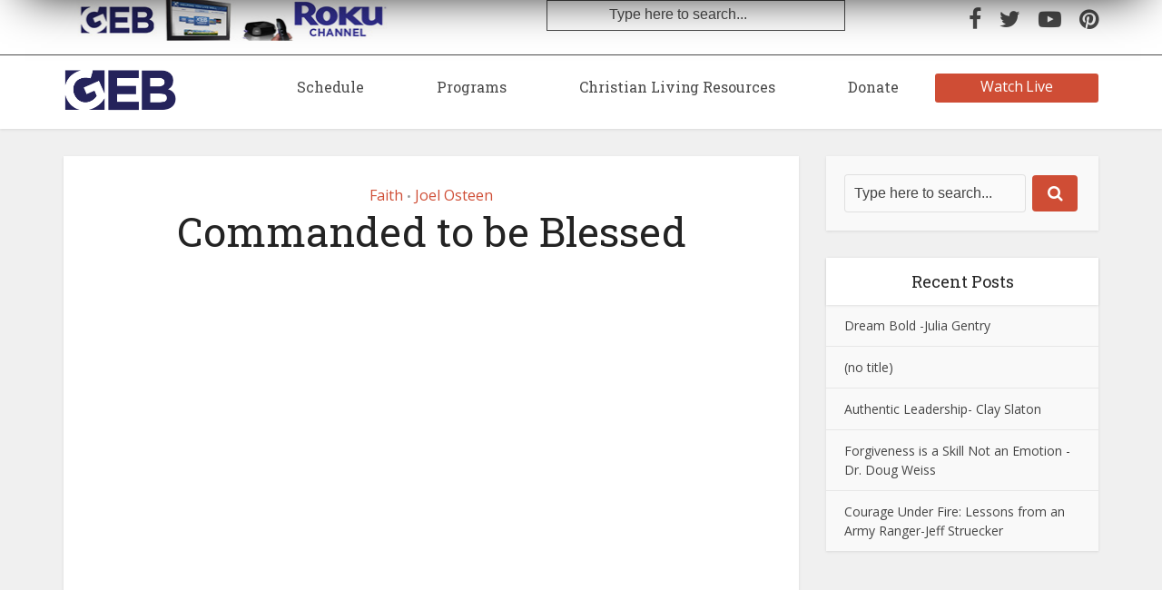

--- FILE ---
content_type: text/html; charset=UTF-8
request_url: https://geb.tv/commanded-to-be-blessed/
body_size: 12546
content:
<!DOCTYPE html>

<!--[if IE 8]><html class="ie8"><![endif]-->
<!--[if IE 9]><html class="ie9"><![endif]-->
<!--[if gt IE 8]><!--> <html lang="en-US"> <!--<![endif]-->

<head>

<meta http-equiv="Content-Type" content="text/html; charset=UTF-8" />
<meta name="viewport" content="user-scalable=yes, width=device-width, initial-scale=1.0, maximum-scale=1">

<!--[if lt IE 9]>
	<script src="https://geb.tv/wp-content/themes/voice/js/html5.js"></script>
<![endif]-->

<!-- Hotjar Tracking Code for https://gebamerica.com/ -->
	
<!-- Google Tag Manager -->
<script>(function(w,d,s,l,i){w[l]=w[l]||[];w[l].push({'gtm.start':
new Date().getTime(),event:'gtm.js'});var f=d.getElementsByTagName(s)[0],
j=d.createElement(s),dl=l!='dataLayer'?'&amp;l='+l:'';j.async=true;j.src=
'https://www.googletagmanager.com/gtm.js?id='+i+dl;f.parentNode.insertBefore(j,f);
})(window,document,'script','dataLayer','GTM-NTJD6L7');</script>
<!-- End Google Tag Manager -->
	
<title>Commanded to be Blessed &#8211; GEB</title>
<meta name='robots' content='max-image-preview:large' />
<link rel='dns-prefetch' href='//fonts.googleapis.com' />
<link rel="alternate" type="application/rss+xml" title="GEB &raquo; Feed" href="https://geb.tv/feed/" />
<link rel="alternate" type="application/rss+xml" title="GEB &raquo; Comments Feed" href="https://geb.tv/comments/feed/" />
<link rel="alternate" type="application/rss+xml" title="GEB &raquo; Commanded to be Blessed Comments Feed" href="https://geb.tv/commanded-to-be-blessed/feed/" />
<script type="text/javascript">
window._wpemojiSettings = {"baseUrl":"https:\/\/s.w.org\/images\/core\/emoji\/14.0.0\/72x72\/","ext":".png","svgUrl":"https:\/\/s.w.org\/images\/core\/emoji\/14.0.0\/svg\/","svgExt":".svg","source":{"concatemoji":"https:\/\/geb.tv\/wp-includes\/js\/wp-emoji-release.min.js?ver=6.2.8"}};
/*! This file is auto-generated */
!function(e,a,t){var n,r,o,i=a.createElement("canvas"),p=i.getContext&&i.getContext("2d");function s(e,t){p.clearRect(0,0,i.width,i.height),p.fillText(e,0,0);e=i.toDataURL();return p.clearRect(0,0,i.width,i.height),p.fillText(t,0,0),e===i.toDataURL()}function c(e){var t=a.createElement("script");t.src=e,t.defer=t.type="text/javascript",a.getElementsByTagName("head")[0].appendChild(t)}for(o=Array("flag","emoji"),t.supports={everything:!0,everythingExceptFlag:!0},r=0;r<o.length;r++)t.supports[o[r]]=function(e){if(p&&p.fillText)switch(p.textBaseline="top",p.font="600 32px Arial",e){case"flag":return s("\ud83c\udff3\ufe0f\u200d\u26a7\ufe0f","\ud83c\udff3\ufe0f\u200b\u26a7\ufe0f")?!1:!s("\ud83c\uddfa\ud83c\uddf3","\ud83c\uddfa\u200b\ud83c\uddf3")&&!s("\ud83c\udff4\udb40\udc67\udb40\udc62\udb40\udc65\udb40\udc6e\udb40\udc67\udb40\udc7f","\ud83c\udff4\u200b\udb40\udc67\u200b\udb40\udc62\u200b\udb40\udc65\u200b\udb40\udc6e\u200b\udb40\udc67\u200b\udb40\udc7f");case"emoji":return!s("\ud83e\udef1\ud83c\udffb\u200d\ud83e\udef2\ud83c\udfff","\ud83e\udef1\ud83c\udffb\u200b\ud83e\udef2\ud83c\udfff")}return!1}(o[r]),t.supports.everything=t.supports.everything&&t.supports[o[r]],"flag"!==o[r]&&(t.supports.everythingExceptFlag=t.supports.everythingExceptFlag&&t.supports[o[r]]);t.supports.everythingExceptFlag=t.supports.everythingExceptFlag&&!t.supports.flag,t.DOMReady=!1,t.readyCallback=function(){t.DOMReady=!0},t.supports.everything||(n=function(){t.readyCallback()},a.addEventListener?(a.addEventListener("DOMContentLoaded",n,!1),e.addEventListener("load",n,!1)):(e.attachEvent("onload",n),a.attachEvent("onreadystatechange",function(){"complete"===a.readyState&&t.readyCallback()})),(e=t.source||{}).concatemoji?c(e.concatemoji):e.wpemoji&&e.twemoji&&(c(e.twemoji),c(e.wpemoji)))}(window,document,window._wpemojiSettings);
</script>
<!-- geb.tv is managing ads with Advanced Ads --><script id="advads-ready">
			window.advanced_ads_ready=function(e,a){a=a||"complete";var d=function(e){return"interactive"===a?"loading"!==e:"complete"===e};d(document.readyState)?e():document.addEventListener("readystatechange",(function(a){d(a.target.readyState)&&e()}),{once:"interactive"===a})},window.advanced_ads_ready_queue=window.advanced_ads_ready_queue||[];		</script>
		<style type="text/css">
img.wp-smiley,
img.emoji {
	display: inline !important;
	border: none !important;
	box-shadow: none !important;
	height: 1em !important;
	width: 1em !important;
	margin: 0 0.07em !important;
	vertical-align: -0.1em !important;
	background: none !important;
	padding: 0 !important;
}
</style>
	<link rel='stylesheet' id='wp-block-library-css' href='https://geb.tv/wp-includes/css/dist/block-library/style.min.css?ver=6.2.8' type='text/css' media='all' />
<style id='safe-svg-svg-icon-style-inline-css' type='text/css'>
.safe-svg-cover .safe-svg-inside{display:inline-block;max-width:100%}.safe-svg-cover svg{height:100%;max-height:100%;max-width:100%;width:100%}

</style>
<link rel='stylesheet' id='classic-theme-styles-css' href='https://geb.tv/wp-includes/css/classic-themes.min.css?ver=6.2.8' type='text/css' media='all' />
<style id='global-styles-inline-css' type='text/css'>
body{--wp--preset--color--black: #000000;--wp--preset--color--cyan-bluish-gray: #abb8c3;--wp--preset--color--white: #ffffff;--wp--preset--color--pale-pink: #f78da7;--wp--preset--color--vivid-red: #cf2e2e;--wp--preset--color--luminous-vivid-orange: #ff6900;--wp--preset--color--luminous-vivid-amber: #fcb900;--wp--preset--color--light-green-cyan: #7bdcb5;--wp--preset--color--vivid-green-cyan: #00d084;--wp--preset--color--pale-cyan-blue: #8ed1fc;--wp--preset--color--vivid-cyan-blue: #0693e3;--wp--preset--color--vivid-purple: #9b51e0;--wp--preset--color--vce-acc: #cf4d35;--wp--preset--color--vce-meta: #9b9b9b;--wp--preset--color--vce-txt: #444444;--wp--preset--color--vce-bg: #ffffff;--wp--preset--color--vce-cat-0: ;--wp--preset--gradient--vivid-cyan-blue-to-vivid-purple: linear-gradient(135deg,rgba(6,147,227,1) 0%,rgb(155,81,224) 100%);--wp--preset--gradient--light-green-cyan-to-vivid-green-cyan: linear-gradient(135deg,rgb(122,220,180) 0%,rgb(0,208,130) 100%);--wp--preset--gradient--luminous-vivid-amber-to-luminous-vivid-orange: linear-gradient(135deg,rgba(252,185,0,1) 0%,rgba(255,105,0,1) 100%);--wp--preset--gradient--luminous-vivid-orange-to-vivid-red: linear-gradient(135deg,rgba(255,105,0,1) 0%,rgb(207,46,46) 100%);--wp--preset--gradient--very-light-gray-to-cyan-bluish-gray: linear-gradient(135deg,rgb(238,238,238) 0%,rgb(169,184,195) 100%);--wp--preset--gradient--cool-to-warm-spectrum: linear-gradient(135deg,rgb(74,234,220) 0%,rgb(151,120,209) 20%,rgb(207,42,186) 40%,rgb(238,44,130) 60%,rgb(251,105,98) 80%,rgb(254,248,76) 100%);--wp--preset--gradient--blush-light-purple: linear-gradient(135deg,rgb(255,206,236) 0%,rgb(152,150,240) 100%);--wp--preset--gradient--blush-bordeaux: linear-gradient(135deg,rgb(254,205,165) 0%,rgb(254,45,45) 50%,rgb(107,0,62) 100%);--wp--preset--gradient--luminous-dusk: linear-gradient(135deg,rgb(255,203,112) 0%,rgb(199,81,192) 50%,rgb(65,88,208) 100%);--wp--preset--gradient--pale-ocean: linear-gradient(135deg,rgb(255,245,203) 0%,rgb(182,227,212) 50%,rgb(51,167,181) 100%);--wp--preset--gradient--electric-grass: linear-gradient(135deg,rgb(202,248,128) 0%,rgb(113,206,126) 100%);--wp--preset--gradient--midnight: linear-gradient(135deg,rgb(2,3,129) 0%,rgb(40,116,252) 100%);--wp--preset--duotone--dark-grayscale: url('#wp-duotone-dark-grayscale');--wp--preset--duotone--grayscale: url('#wp-duotone-grayscale');--wp--preset--duotone--purple-yellow: url('#wp-duotone-purple-yellow');--wp--preset--duotone--blue-red: url('#wp-duotone-blue-red');--wp--preset--duotone--midnight: url('#wp-duotone-midnight');--wp--preset--duotone--magenta-yellow: url('#wp-duotone-magenta-yellow');--wp--preset--duotone--purple-green: url('#wp-duotone-purple-green');--wp--preset--duotone--blue-orange: url('#wp-duotone-blue-orange');--wp--preset--font-size--small: 13px;--wp--preset--font-size--medium: 20px;--wp--preset--font-size--large: 21px;--wp--preset--font-size--x-large: 42px;--wp--preset--font-size--normal: 16px;--wp--preset--font-size--huge: 28px;--wp--preset--spacing--20: 0.44rem;--wp--preset--spacing--30: 0.67rem;--wp--preset--spacing--40: 1rem;--wp--preset--spacing--50: 1.5rem;--wp--preset--spacing--60: 2.25rem;--wp--preset--spacing--70: 3.38rem;--wp--preset--spacing--80: 5.06rem;--wp--preset--shadow--natural: 6px 6px 9px rgba(0, 0, 0, 0.2);--wp--preset--shadow--deep: 12px 12px 50px rgba(0, 0, 0, 0.4);--wp--preset--shadow--sharp: 6px 6px 0px rgba(0, 0, 0, 0.2);--wp--preset--shadow--outlined: 6px 6px 0px -3px rgba(255, 255, 255, 1), 6px 6px rgba(0, 0, 0, 1);--wp--preset--shadow--crisp: 6px 6px 0px rgba(0, 0, 0, 1);}:where(.is-layout-flex){gap: 0.5em;}body .is-layout-flow > .alignleft{float: left;margin-inline-start: 0;margin-inline-end: 2em;}body .is-layout-flow > .alignright{float: right;margin-inline-start: 2em;margin-inline-end: 0;}body .is-layout-flow > .aligncenter{margin-left: auto !important;margin-right: auto !important;}body .is-layout-constrained > .alignleft{float: left;margin-inline-start: 0;margin-inline-end: 2em;}body .is-layout-constrained > .alignright{float: right;margin-inline-start: 2em;margin-inline-end: 0;}body .is-layout-constrained > .aligncenter{margin-left: auto !important;margin-right: auto !important;}body .is-layout-constrained > :where(:not(.alignleft):not(.alignright):not(.alignfull)){max-width: var(--wp--style--global--content-size);margin-left: auto !important;margin-right: auto !important;}body .is-layout-constrained > .alignwide{max-width: var(--wp--style--global--wide-size);}body .is-layout-flex{display: flex;}body .is-layout-flex{flex-wrap: wrap;align-items: center;}body .is-layout-flex > *{margin: 0;}:where(.wp-block-columns.is-layout-flex){gap: 2em;}.has-black-color{color: var(--wp--preset--color--black) !important;}.has-cyan-bluish-gray-color{color: var(--wp--preset--color--cyan-bluish-gray) !important;}.has-white-color{color: var(--wp--preset--color--white) !important;}.has-pale-pink-color{color: var(--wp--preset--color--pale-pink) !important;}.has-vivid-red-color{color: var(--wp--preset--color--vivid-red) !important;}.has-luminous-vivid-orange-color{color: var(--wp--preset--color--luminous-vivid-orange) !important;}.has-luminous-vivid-amber-color{color: var(--wp--preset--color--luminous-vivid-amber) !important;}.has-light-green-cyan-color{color: var(--wp--preset--color--light-green-cyan) !important;}.has-vivid-green-cyan-color{color: var(--wp--preset--color--vivid-green-cyan) !important;}.has-pale-cyan-blue-color{color: var(--wp--preset--color--pale-cyan-blue) !important;}.has-vivid-cyan-blue-color{color: var(--wp--preset--color--vivid-cyan-blue) !important;}.has-vivid-purple-color{color: var(--wp--preset--color--vivid-purple) !important;}.has-black-background-color{background-color: var(--wp--preset--color--black) !important;}.has-cyan-bluish-gray-background-color{background-color: var(--wp--preset--color--cyan-bluish-gray) !important;}.has-white-background-color{background-color: var(--wp--preset--color--white) !important;}.has-pale-pink-background-color{background-color: var(--wp--preset--color--pale-pink) !important;}.has-vivid-red-background-color{background-color: var(--wp--preset--color--vivid-red) !important;}.has-luminous-vivid-orange-background-color{background-color: var(--wp--preset--color--luminous-vivid-orange) !important;}.has-luminous-vivid-amber-background-color{background-color: var(--wp--preset--color--luminous-vivid-amber) !important;}.has-light-green-cyan-background-color{background-color: var(--wp--preset--color--light-green-cyan) !important;}.has-vivid-green-cyan-background-color{background-color: var(--wp--preset--color--vivid-green-cyan) !important;}.has-pale-cyan-blue-background-color{background-color: var(--wp--preset--color--pale-cyan-blue) !important;}.has-vivid-cyan-blue-background-color{background-color: var(--wp--preset--color--vivid-cyan-blue) !important;}.has-vivid-purple-background-color{background-color: var(--wp--preset--color--vivid-purple) !important;}.has-black-border-color{border-color: var(--wp--preset--color--black) !important;}.has-cyan-bluish-gray-border-color{border-color: var(--wp--preset--color--cyan-bluish-gray) !important;}.has-white-border-color{border-color: var(--wp--preset--color--white) !important;}.has-pale-pink-border-color{border-color: var(--wp--preset--color--pale-pink) !important;}.has-vivid-red-border-color{border-color: var(--wp--preset--color--vivid-red) !important;}.has-luminous-vivid-orange-border-color{border-color: var(--wp--preset--color--luminous-vivid-orange) !important;}.has-luminous-vivid-amber-border-color{border-color: var(--wp--preset--color--luminous-vivid-amber) !important;}.has-light-green-cyan-border-color{border-color: var(--wp--preset--color--light-green-cyan) !important;}.has-vivid-green-cyan-border-color{border-color: var(--wp--preset--color--vivid-green-cyan) !important;}.has-pale-cyan-blue-border-color{border-color: var(--wp--preset--color--pale-cyan-blue) !important;}.has-vivid-cyan-blue-border-color{border-color: var(--wp--preset--color--vivid-cyan-blue) !important;}.has-vivid-purple-border-color{border-color: var(--wp--preset--color--vivid-purple) !important;}.has-vivid-cyan-blue-to-vivid-purple-gradient-background{background: var(--wp--preset--gradient--vivid-cyan-blue-to-vivid-purple) !important;}.has-light-green-cyan-to-vivid-green-cyan-gradient-background{background: var(--wp--preset--gradient--light-green-cyan-to-vivid-green-cyan) !important;}.has-luminous-vivid-amber-to-luminous-vivid-orange-gradient-background{background: var(--wp--preset--gradient--luminous-vivid-amber-to-luminous-vivid-orange) !important;}.has-luminous-vivid-orange-to-vivid-red-gradient-background{background: var(--wp--preset--gradient--luminous-vivid-orange-to-vivid-red) !important;}.has-very-light-gray-to-cyan-bluish-gray-gradient-background{background: var(--wp--preset--gradient--very-light-gray-to-cyan-bluish-gray) !important;}.has-cool-to-warm-spectrum-gradient-background{background: var(--wp--preset--gradient--cool-to-warm-spectrum) !important;}.has-blush-light-purple-gradient-background{background: var(--wp--preset--gradient--blush-light-purple) !important;}.has-blush-bordeaux-gradient-background{background: var(--wp--preset--gradient--blush-bordeaux) !important;}.has-luminous-dusk-gradient-background{background: var(--wp--preset--gradient--luminous-dusk) !important;}.has-pale-ocean-gradient-background{background: var(--wp--preset--gradient--pale-ocean) !important;}.has-electric-grass-gradient-background{background: var(--wp--preset--gradient--electric-grass) !important;}.has-midnight-gradient-background{background: var(--wp--preset--gradient--midnight) !important;}.has-small-font-size{font-size: var(--wp--preset--font-size--small) !important;}.has-medium-font-size{font-size: var(--wp--preset--font-size--medium) !important;}.has-large-font-size{font-size: var(--wp--preset--font-size--large) !important;}.has-x-large-font-size{font-size: var(--wp--preset--font-size--x-large) !important;}
.wp-block-navigation a:where(:not(.wp-element-button)){color: inherit;}
:where(.wp-block-columns.is-layout-flex){gap: 2em;}
.wp-block-pullquote{font-size: 1.5em;line-height: 1.6;}
</style>
<link rel='stylesheet' id='contact-form-7-css' href='https://geb.tv/wp-content/plugins/contact-form-7/includes/css/styles.css?ver=5.7.6' type='text/css' media='all' />
<link rel='stylesheet' id='mks_shortcodes_simple_line_icons-css' href='https://geb.tv/wp-content/plugins/meks-flexible-shortcodes/css/simple-line/simple-line-icons.css?ver=1.3.5' type='text/css' media='screen' />
<link rel='stylesheet' id='mks_shortcodes_css-css' href='https://geb.tv/wp-content/plugins/meks-flexible-shortcodes/css/style.css?ver=1.3.5' type='text/css' media='screen' />
<link rel='stylesheet' id='redux-extendify-styles-css' href='https://geb.tv/wp-content/plugins/redux-framework/redux-core/assets/css/extendify-utilities.css?ver=4.4.1' type='text/css' media='all' />
<link rel='stylesheet' id='geb_child_styles-css' href='https://geb.tv/wp-content/themes/geb-child-theme/style.css?ver=6.2.8' type='text/css' media='all' />
<link rel='stylesheet' id='geb_child_styles_slick-css' href='https://geb.tv/wp-content/themes/geb-child-theme/source/css/vendor/slick-theme.css?ver=6.2.8' type='text/css' media='all' />
<link rel='stylesheet' id='geb_child_styles_slick_main-css' href='https://geb.tv/wp-content/themes/geb-child-theme/source/css/vendor/slick.css?ver=6.2.8' type='text/css' media='all' />
<link rel='stylesheet' id='vce-fonts-css' href='https://fonts.googleapis.com/css?family=Open+Sans%3A400%7CRoboto+Slab%3A400&#038;subset=latin%2Clatin-ext&#038;ver=2.9.8' type='text/css' media='all' />
<link rel='stylesheet' id='vce-style-css' href='https://geb.tv/wp-content/themes/voice/assets/css/min.css?ver=2.9.8' type='text/css' media='all' />
<style id='vce-style-inline-css' type='text/css'>
body, button, input, select, textarea {font-size: 1.6rem;}.vce-single .entry-headline p{font-size: 2.2rem;}.main-navigation a{font-size: 1.6rem;}.sidebar .widget-title{font-size: 1.8rem;}.sidebar .widget, .vce-lay-c .entry-content, .vce-lay-h .entry-content {font-size: 1.4rem;}.vce-featured-link-article{font-size: 5.2rem;}.vce-featured-grid-big.vce-featured-grid .vce-featured-link-article{font-size: 3.4rem;}.vce-featured-grid .vce-featured-link-article{font-size: 2.2rem;}h1 { font-size: 4.5rem; }h2 { font-size: 4.0rem; }h3 { font-size: 3.5rem; }h4 { font-size: 2.5rem; }h5 { font-size: 2.0rem; }h6 { font-size: 1.8rem; }.comment-reply-title, .main-box-title{font-size: 2.2rem;}h1.entry-title{font-size: 4.5rem;}.vce-lay-a .entry-title a{font-size: 3.4rem;}.vce-lay-b .entry-title{font-size: 2.4rem;}.vce-lay-c .entry-title, .vce-sid-none .vce-lay-c .entry-title{font-size: 2.2rem;}.vce-lay-d .entry-title{font-size: 1.5rem;}.vce-lay-e .entry-title{font-size: 1.4rem;}.vce-lay-f .entry-title{font-size: 1.4rem;}.vce-lay-g .entry-title a, .vce-lay-g .entry-title a:hover{font-size: 3.0rem;}.vce-lay-h .entry-title{font-size: 2.4rem;}.entry-meta div,.entry-meta div a,.vce-lay-g .meta-item,.vce-lay-c .meta-item{font-size: 1.4rem;}.vce-lay-d .meta-category a,.vce-lay-d .entry-meta div,.vce-lay-d .entry-meta div a,.vce-lay-e .entry-meta div,.vce-lay-e .entry-meta div a,.vce-lay-e .fn,.vce-lay-e .meta-item{font-size: 1.3rem;}body {background-color:#f0f0f0;}body,.mks_author_widget h3,.site-description,.meta-category a,textarea {font-family: 'Open Sans';font-weight: 400;}h1,h2,h3,h4,h5,h6,blockquote,.vce-post-link,.site-title,.site-title a,.main-box-title,.comment-reply-title,.entry-title a,.vce-single .entry-headline p,.vce-prev-next-link,.author-title,.mks_pullquote,.widget_rss ul li .rsswidget,#bbpress-forums .bbp-forum-title,#bbpress-forums .bbp-topic-permalink {font-family: 'Roboto Slab';font-weight: 400;}.main-navigation a,.sidr a{font-family: 'Roboto Slab';font-weight: 400;}.vce-single .entry-content,.vce-single .entry-headline,.vce-single .entry-footer,.vce-share-bar {width: 600px;}.vce-lay-a .lay-a-content{width: 600px;max-width: 600px;}.vce-page .entry-content,.vce-page .entry-title-page {width: 600px;}.vce-sid-none .vce-single .entry-content,.vce-sid-none .vce-single .entry-headline,.vce-sid-none .vce-single .entry-footer {width: 600px;}.vce-sid-none .vce-page .entry-content,.vce-sid-none .vce-page .entry-title-page,.error404 .entry-content {width: 600px;max-width: 600px;}body, button, input, select, textarea{color: #444444;}h1,h2,h3,h4,h5,h6,.entry-title a,.prev-next-nav a,#bbpress-forums .bbp-forum-title, #bbpress-forums .bbp-topic-permalink,.woocommerce ul.products li.product .price .amount{color: #232323;}a,.entry-title a:hover,.vce-prev-next-link:hover,.vce-author-links a:hover,.required,.error404 h4,.prev-next-nav a:hover,#bbpress-forums .bbp-forum-title:hover, #bbpress-forums .bbp-topic-permalink:hover,.woocommerce ul.products li.product h3:hover,.woocommerce ul.products li.product h3:hover mark,.main-box-title a:hover{color: #cf4d35;}.vce-square,.vce-main-content .mejs-controls .mejs-time-rail .mejs-time-current,button,input[type="button"],input[type="reset"],input[type="submit"],.vce-button,.pagination-wapper a,#vce-pagination .next.page-numbers,#vce-pagination .prev.page-numbers,#vce-pagination .page-numbers,#vce-pagination .page-numbers.current,.vce-link-pages a,#vce-pagination a,.vce-load-more a,.vce-slider-pagination .owl-nav > div,.vce-mega-menu-posts-wrap .owl-nav > div,.comment-reply-link:hover,.vce-featured-section a,.vce-lay-g .vce-featured-info .meta-category a,.vce-404-menu a,.vce-post.sticky .meta-image:before,#vce-pagination .page-numbers:hover,#bbpress-forums .bbp-pagination .current,#bbpress-forums .bbp-pagination a:hover,.woocommerce #respond input#submit,.woocommerce a.button,.woocommerce button.button,.woocommerce input.button,.woocommerce ul.products li.product .added_to_cart,.woocommerce #respond input#submit:hover,.woocommerce a.button:hover,.woocommerce button.button:hover,.woocommerce input.button:hover,.woocommerce ul.products li.product .added_to_cart:hover,.woocommerce #respond input#submit.alt,.woocommerce a.button.alt,.woocommerce button.button.alt,.woocommerce input.button.alt,.woocommerce #respond input#submit.alt:hover, .woocommerce a.button.alt:hover, .woocommerce button.button.alt:hover, .woocommerce input.button.alt:hover,.woocommerce span.onsale,.woocommerce .widget_price_filter .ui-slider .ui-slider-range,.woocommerce .widget_price_filter .ui-slider .ui-slider-handle,.comments-holder .navigation .page-numbers.current,.vce-lay-a .vce-read-more:hover,.vce-lay-c .vce-read-more:hover,body div.wpforms-container-full .wpforms-form input[type=submit], body div.wpforms-container-full .wpforms-form button[type=submit], body div.wpforms-container-full .wpforms-form .wpforms-page-button,body div.wpforms-container-full .wpforms-form input[type=submit]:hover, body div.wpforms-container-full .wpforms-form button[type=submit]:hover, body div.wpforms-container-full .wpforms-form .wpforms-page-button:hover {background-color: #cf4d35;}#vce-pagination .page-numbers,.comments-holder .navigation .page-numbers{background: transparent;color: #cf4d35;border: 1px solid #cf4d35;}.comments-holder .navigation .page-numbers:hover{background: #cf4d35;border: 1px solid #cf4d35;}.bbp-pagination-links a{background: transparent;color: #cf4d35;border: 1px solid #cf4d35 !important;}#vce-pagination .page-numbers.current,.bbp-pagination-links span.current,.comments-holder .navigation .page-numbers.current{border: 1px solid #cf4d35;}.widget_categories .cat-item:before,.widget_categories .cat-item .count{background: #cf4d35;}.comment-reply-link,.vce-lay-a .vce-read-more,.vce-lay-c .vce-read-more{border: 1px solid #cf4d35;}.entry-meta div,.entry-meta-count,.entry-meta div a,.comment-metadata a,.meta-category span,.meta-author-wrapped,.wp-caption .wp-caption-text,.widget_rss .rss-date,.sidebar cite,.site-footer cite,.sidebar .vce-post-list .entry-meta div,.sidebar .vce-post-list .entry-meta div a,.sidebar .vce-post-list .fn,.sidebar .vce-post-list .fn a,.site-footer .vce-post-list .entry-meta div,.site-footer .vce-post-list .entry-meta div a,.site-footer .vce-post-list .fn,.site-footer .vce-post-list .fn a,#bbpress-forums .bbp-topic-started-by,#bbpress-forums .bbp-topic-started-in,#bbpress-forums .bbp-forum-info .bbp-forum-content,#bbpress-forums p.bbp-topic-meta,span.bbp-admin-links a,.bbp-reply-post-date,#bbpress-forums li.bbp-header,#bbpress-forums li.bbp-footer,.woocommerce .woocommerce-result-count,.woocommerce .product_meta{color: #9b9b9b;}.main-box-title, .comment-reply-title, .main-box-head{background: #ffffff;color: #232323;}.main-box-title a{color: #232323;}.sidebar .widget .widget-title a{color: #232323;}.main-box,.comment-respond,.prev-next-nav{background: #f9f9f9;}.vce-post,ul.comment-list > li.comment,.main-box-single,.ie8 .vce-single,#disqus_thread,.vce-author-card,.vce-author-card .vce-content-outside,.mks-bredcrumbs-container,ul.comment-list > li.pingback{background: #ffffff;}.mks_tabs.horizontal .mks_tab_nav_item.active{border-bottom: 1px solid #ffffff;}.mks_tabs.horizontal .mks_tab_item,.mks_tabs.vertical .mks_tab_nav_item.active,.mks_tabs.horizontal .mks_tab_nav_item.active{background: #ffffff;}.mks_tabs.vertical .mks_tab_nav_item.active{border-right: 1px solid #ffffff;}#vce-pagination,.vce-slider-pagination .owl-controls,.vce-content-outside,.comments-holder .navigation{background: #f3f3f3;}.sidebar .widget-title{background: #ffffff;color: #232323;}.sidebar .widget{background: #f9f9f9;}.sidebar .widget,.sidebar .widget li a,.sidebar .mks_author_widget h3 a,.sidebar .mks_author_widget h3,.sidebar .vce-search-form .vce-search-input,.sidebar .vce-search-form .vce-search-input:focus{color: #444444;}.sidebar .widget li a:hover,.sidebar .widget a,.widget_nav_menu li.menu-item-has-children:hover:after,.widget_pages li.page_item_has_children:hover:after{color: #cf4d35;}.sidebar .tagcloud a {border: 1px solid #cf4d35;}.sidebar .mks_author_link,.sidebar .tagcloud a:hover,.sidebar .mks_themeforest_widget .more,.sidebar button,.sidebar input[type="button"],.sidebar input[type="reset"],.sidebar input[type="submit"],.sidebar .vce-button,.sidebar .bbp_widget_login .button{background-color: #cf4d35;}.sidebar .mks_author_widget .mks_autor_link_wrap,.sidebar .mks_themeforest_widget .mks_read_more,.widget .meks-instagram-follow-link {background: #f3f3f3;}.sidebar #wp-calendar caption,.sidebar .recentcomments,.sidebar .post-date,.sidebar #wp-calendar tbody{color: rgba(68,68,68,0.7);}.site-footer{background: #373941;}.site-footer .widget-title{color: #ffffff;}.site-footer,.site-footer .widget,.site-footer .widget li a,.site-footer .mks_author_widget h3 a,.site-footer .mks_author_widget h3,.site-footer .vce-search-form .vce-search-input,.site-footer .vce-search-form .vce-search-input:focus{color: #f9f9f9;}.site-footer .widget li a:hover,.site-footer .widget a,.site-info a{color: #ffffff;}.site-footer .tagcloud a {border: 1px solid #ffffff;}.site-footer .mks_author_link,.site-footer .mks_themeforest_widget .more,.site-footer button,.site-footer input[type="button"],.site-footer input[type="reset"],.site-footer input[type="submit"],.site-footer .vce-button,.site-footer .tagcloud a:hover{background-color: #ffffff;}.site-footer #wp-calendar caption,.site-footer .recentcomments,.site-footer .post-date,.site-footer #wp-calendar tbody,.site-footer .site-info{color: rgba(249,249,249,0.7);}.top-header,.top-nav-menu li .sub-menu{background: #ffffff;}.top-header,.top-header a{color: #ffffff;}.top-header .vce-search-form .vce-search-input,.top-header .vce-search-input:focus,.top-header .vce-search-submit{color: #ffffff;}.top-header .vce-search-form .vce-search-input::-webkit-input-placeholder { color: #ffffff;}.top-header .vce-search-form .vce-search-input:-moz-placeholder { color: #ffffff;}.top-header .vce-search-form .vce-search-input::-moz-placeholder { color: #ffffff;}.top-header .vce-search-form .vce-search-input:-ms-input-placeholder { color: #ffffff;}.header-1-wrapper{height: 81px;padding-top: 15px;}.header-2-wrapper,.header-3-wrapper{height: 81px;}.header-2-wrapper .site-branding,.header-3-wrapper .site-branding{top: 15px;left: 0px;}.site-title a, .site-title a:hover{color: #232323;}.site-description{color: #aaaaaa;}.main-header{background-color: #ffffff;}.header-bottom-wrapper{background: #fcfcfc;}.vce-header-ads{margin: 4px 0;}.header-3-wrapper .nav-menu > li > a{padding: 30px 15px;}.header-sticky,.sidr{background: rgba(255,255,255,0.95);}.ie8 .header-sticky{background: #ffffff;}.main-navigation a,.nav-menu .vce-mega-menu > .sub-menu > li > a,.sidr li a,.vce-menu-parent{color: #4a4a4a;}.nav-menu > li:hover > a,.nav-menu > .current_page_item > a,.nav-menu > .current-menu-item > a,.nav-menu > .current-menu-ancestor > a,.main-navigation a.vce-item-selected,.main-navigation ul ul li:hover > a,.nav-menu ul .current-menu-item a,.nav-menu ul .current_page_item a,.vce-menu-parent:hover,.sidr li a:hover,.sidr li.sidr-class-current_page_item > a,.main-navigation li.current-menu-item.fa:before,.vce-responsive-nav{color: #4a4a4a;}#sidr-id-vce_main_navigation_menu .soc-nav-menu li a:hover {color: #ffffff;}.nav-menu > li:hover > a,.nav-menu > .current_page_item > a,.nav-menu > .current-menu-item > a,.nav-menu > .current-menu-ancestor > a,.main-navigation a.vce-item-selected,.main-navigation ul ul,.header-sticky .nav-menu > .current_page_item:hover > a,.header-sticky .nav-menu > .current-menu-item:hover > a,.header-sticky .nav-menu > .current-menu-ancestor:hover > a,.header-sticky .main-navigation a.vce-item-selected:hover{background-color: #ffffff;}.search-header-wrap ul {border-top: 2px solid #4a4a4a;}.vce-cart-icon a.vce-custom-cart span,.sidr-class-vce-custom-cart .sidr-class-vce-cart-count {background: #4a4a4a;font-family: 'Open Sans';}.vce-border-top .main-box-title{border-top: 2px solid #cf4d35;}.tagcloud a:hover,.sidebar .widget .mks_author_link,.sidebar .widget.mks_themeforest_widget .more,.site-footer .widget .mks_author_link,.site-footer .widget.mks_themeforest_widget .more,.vce-lay-g .entry-meta div,.vce-lay-g .fn,.vce-lay-g .fn a{color: #FFF;}.vce-featured-header .vce-featured-header-background{opacity: 0.5}.vce-featured-grid .vce-featured-header-background,.vce-post-big .vce-post-img:after,.vce-post-slider .vce-post-img:after{opacity: 0.5}.vce-featured-grid .owl-item:hover .vce-grid-text .vce-featured-header-background,.vce-post-big li:hover .vce-post-img:after,.vce-post-slider li:hover .vce-post-img:after {opacity: 0.8}.vce-featured-grid.vce-featured-grid-big .vce-featured-header-background,.vce-post-big .vce-post-img:after,.vce-post-slider .vce-post-img:after{opacity: 0.5}.vce-featured-grid.vce-featured-grid-big .owl-item:hover .vce-grid-text .vce-featured-header-background,.vce-post-big li:hover .vce-post-img:after,.vce-post-slider li:hover .vce-post-img:after {opacity: 0.8}#back-top {background: #323232}.sidr input[type=text]{background: rgba(74,74,74,0.1);color: rgba(74,74,74,0.5);}.is-style-solid-color{background-color: #cf4d35;color: #ffffff;}.wp-block-image figcaption{color: #9b9b9b;}.wp-block-cover .wp-block-cover-image-text, .wp-block-cover .wp-block-cover-text, .wp-block-cover h2, .wp-block-cover-image .wp-block-cover-image-text, .wp-block-cover-image .wp-block-cover-text, .wp-block-cover-image h2,p.has-drop-cap:not(:focus)::first-letter,p.wp-block-subhead{font-family: 'Roboto Slab';font-weight: 400;}.wp-block-cover .wp-block-cover-image-text, .wp-block-cover .wp-block-cover-text, .wp-block-cover h2, .wp-block-cover-image .wp-block-cover-image-text, .wp-block-cover-image .wp-block-cover-text, .wp-block-cover-image h2{font-size: 2.5rem;}p.wp-block-subhead{font-size: 2.2rem;}.wp-block-button__link{background: #cf4d35}.wp-block-search .wp-block-search__button{color: #ffffff}.meta-image:hover a img,.vce-lay-h .img-wrap:hover .meta-image > img,.img-wrp:hover img,.vce-gallery-big:hover img,.vce-gallery .gallery-item:hover img,.wp-block-gallery .blocks-gallery-item:hover img,.vce_posts_widget .vce-post-big li:hover img,.vce-featured-grid .owl-item:hover img,.vce-post-img:hover img,.mega-menu-img:hover img{-webkit-transform: scale(1.1);-moz-transform: scale(1.1);-o-transform: scale(1.1);-ms-transform: scale(1.1);transform: scale(1.1);}.has-small-font-size{ font-size: 1.2rem;}.has-large-font-size{ font-size: 1.9rem;}.has-huge-font-size{ font-size: 2.3rem;}@media(min-width: 671px){.has-small-font-size{ font-size: 1.3rem;}.has-normal-font-size{ font-size: 1.6rem;}.has-large-font-size{ font-size: 2.1rem;}.has-huge-font-size{ font-size: 2.8rem;}}.has-vce-acc-background-color{ background-color: #cf4d35;}.has-vce-acc-color{ color: #cf4d35;}.has-vce-meta-background-color{ background-color: #9b9b9b;}.has-vce-meta-color{ color: #9b9b9b;}.has-vce-txt-background-color{ background-color: #444444;}.has-vce-txt-color{ color: #444444;}.has-vce-bg-background-color{ background-color: #ffffff;}.has-vce-bg-color{ color: #ffffff;}.has-vce-cat-0-background-color{ background-color: ;}.has-vce-cat-0-color{ color: ;}
</style>
<link rel='stylesheet' id='meks-ads-widget-css' href='https://geb.tv/wp-content/plugins/meks-easy-ads-widget/css/style.css?ver=2.0.6' type='text/css' media='all' />
<link rel='stylesheet' id='meks-flickr-widget-css' href='https://geb.tv/wp-content/plugins/meks-simple-flickr-widget/css/style.css?ver=1.2' type='text/css' media='all' />
<link rel='stylesheet' id='meks-author-widget-css' href='https://geb.tv/wp-content/plugins/meks-smart-author-widget/css/style.css?ver=1.1.3' type='text/css' media='all' />
<link rel='stylesheet' id='meks-social-widget-css' href='https://geb.tv/wp-content/plugins/meks-smart-social-widget/css/style.css?ver=1.6' type='text/css' media='all' />
<link rel='stylesheet' id='meks-themeforest-widget-css' href='https://geb.tv/wp-content/plugins/meks-themeforest-smart-widget/css/style.css?ver=1.4' type='text/css' media='all' />
<script type='text/javascript' src='https://geb.tv/wp-includes/js/jquery/jquery.min.js?ver=3.6.4' id='jquery-core-js'></script>
<script type='text/javascript' src='https://geb.tv/wp-includes/js/jquery/jquery-migrate.min.js?ver=3.4.0' id='jquery-migrate-js'></script>
<link rel="https://api.w.org/" href="https://geb.tv/wp-json/" /><link rel="alternate" type="application/json" href="https://geb.tv/wp-json/wp/v2/posts/224152" /><link rel="EditURI" type="application/rsd+xml" title="RSD" href="https://geb.tv/xmlrpc.php?rsd" />
<link rel="wlwmanifest" type="application/wlwmanifest+xml" href="https://geb.tv/wp-includes/wlwmanifest.xml" />
<meta name="generator" content="WordPress 6.2.8" />
<link rel="canonical" href="https://geb.tv/commanded-to-be-blessed/" />
<link rel='shortlink' href='https://geb.tv/?p=224152' />
<link rel="alternate" type="application/json+oembed" href="https://geb.tv/wp-json/oembed/1.0/embed?url=https%3A%2F%2Fgeb.tv%2Fcommanded-to-be-blessed%2F" />
<link rel="alternate" type="text/xml+oembed" href="https://geb.tv/wp-json/oembed/1.0/embed?url=https%3A%2F%2Fgeb.tv%2Fcommanded-to-be-blessed%2F&#038;format=xml" />
<meta name="generator" content="Redux 4.4.1" /><style type="text/css">.recentcomments a{display:inline !important;padding:0 !important;margin:0 !important;}</style><link rel="icon" href="https://geb.tv/wp-content/uploads/2024/02/cropped-GEBA-SMB-32x32.jpg" sizes="32x32" />
<link rel="icon" href="https://geb.tv/wp-content/uploads/2024/02/cropped-GEBA-SMB-192x192.jpg" sizes="192x192" />
<link rel="apple-touch-icon" href="https://geb.tv/wp-content/uploads/2024/02/cropped-GEBA-SMB-180x180.jpg" />
<meta name="msapplication-TileImage" content="https://geb.tv/wp-content/uploads/2024/02/cropped-GEBA-SMB-270x270.jpg" />
		<style type="text/css" id="wp-custom-css">
			#menu-item-3877 a {font-weight:bold;}
#main-box-5 .entry-meta {display:none;}
#main-box-10 h3 {background:url(https://geb.tv/wp-content/uploads/2016/02/JUCE_TV_logosmall.png) 60px 10px no-repeat;}
.page-id-299 #main .entry-content, .page-id-299 #main .entry-title-page {width:1000px;max-width:1000px;}
.page-id-9444 #main .entry-content, .page-id-9444 #main .entry-title-page {width:800px;max-width:800px;}
.page-id-9444 #main .entry-title-page {text-align:center;}
.future-posts .listing-item a.title {font-size:32px;margin-top:50px;padding-bottom:10px;display:block;}
.future-posts .listing-item h2 {font-size:24px;}		</style>
			<!-- Here I am -->

<script>
	console.log('Here I am!');
	var endTime = new Date('April 30, 2022 15:59:00').getTime();
	var currentTime = new Date().getTime();

	// if ( currentTime < endTime )
	if (document.readyState === "complete" || document.readySte === "interactive) {
		var theTitle = document.querySelector('h4.live-title');
		theTitle.innerHTML = "ORU 54th Commencement Ceremony";
	}
	
	
</script>
	<!-- ORU matomo tag -->
<script>
  var _mtm = window._mtm = window._mtm || [];
  _mtm.push({'mtm.startTime': (new Date().getTime()), 'event': 'mtm.Start'});
  var d=document, g=d.createElement('script'), s=d.getElementsByTagName('script')[0];
  g.async=true; g.src='https://analytics.oru.edu/js/container_dRGbv8pN.js'; s.parentNode.insertBefore(g,s);
  </script>
<!-- End ORU matomo tag -->
</head>

<body class="post-template-default single single-post postid-224152 single-format-video wp-embed-responsive vce-sid-right voice-v_2_9_8 voice-child aa-prefix-advads-">
<!-- Google Tag Manager (noscript) -->
<!-- End Google Tag Manager (noscript) -->
	
  <div id="enews-form">
    <link href="//cdn-images.mailchimp.com/embedcode/horizontal-slim-10_7.css" rel="stylesheet" type="text/css">
		<div id="mc_embed_signup">
			<form action="//gebamerica.us13.list-manage.com/subscribe/post?u=2fad27ad211c8c4549e53e6c8&id=c94e8ff84a" method="post" id="mc-embedded-subscribe-form" name="mc-embedded-subscribe-form" class="validate" target="_blank" novalidate>
		    <div id="mc_embed_signup_scroll">
					<label for="mce-EMAIL">Sign up to receive inspirational and hope-filled updates from GEB to help you live well.</label>
					<input type="email" value="" name="EMAIL" class="email" id="mce-EMAIL" placeholder="email address" required>
					<!-- real people should not fill this in and expect good things - do not remove this or risk form bot signups-->
			    <div style="position: absolute; left: -5000px;" aria-hidden="true"><input type="text" name="b_2fad27ad211c8c4549e53e6c8_c94e8ff84a" tabindex="-1" value=""></div>
  	  		<div class="clear"><input type="submit" value="Subscribe" name="subscribe" id="mc-embedded-subscribe" class="button" style="background:#cf4d35;"></div>
	  	  </div>
			</form>
      <a href="#" id="js_close-enews-form" class="close-enews-form"><span>x</span></a>
		</div>
  </div><!-- End Enews Signup Drop -->

<div id="vce-main">
	
<header id="header" class="main-header">
	<div class="top-header">
	<div class="container">

					<div class="vce-wrap-left">
					<ul id="vce_top_navigation_menu" class="top-nav-menu"><li id="menu-item-458129" class="menu-item menu-item-type-gs_sim menu-item-object-gs_sim menu-item-458129"><a href="https://geb.tv/how-to-watch/"><img loading="lazy" src="https://geb.tv/wp-content/uploads/2016/09/20181115-GEB-Roku-Channel-365x45.jpg" alt="GEB Roku Channel"  width="365" height="45"   /></a></li>
</ul>			</div>
				
					<div class="vce-wrap-right">
					<div class="menu-social-menu-container"><ul id="vce_social_menu" class="soc-nav-menu"><li id="menu-item-6" class="menu-item menu-item-type-custom menu-item-object-custom menu-item-6"><a target="_blank" rel="noopener" href="https://www.facebook.com/gebamerica"><span class="vce-social-name">Facebook</span></a></li>
<li id="menu-item-415" class="menu-item menu-item-type-custom menu-item-object-custom menu-item-415"><a target="_blank" rel="noopener" href="https://twitter.com/gebamerica"><span class="vce-social-name">Twitter</span></a></li>
<li id="menu-item-8668" class="menu-item menu-item-type-custom menu-item-object-custom menu-item-8668"><a target="_blank" rel="noopener" href="https://www.youtube.com/user/GEBAmerica"><span class="vce-social-name">YouTube</span></a></li>
<li id="menu-item-419" class="menu-item menu-item-type-custom menu-item-object-custom menu-item-419"><a target="_blank" rel="noopener" href="https://www.pinterest.com/gebamerica/"><span class="vce-social-name">Pinterest</span></a></li>
</ul></div>
			</div>
		
					<div class="vce-wrap-center">
				<form class="vce-search-form" action="https://geb.tv/" method="get">
	<input name="s" class="vce-search-input" size="20" type="text" value="Type here to search..." onfocus="(this.value == 'Type here to search...') && (this.value = '')" onblur="(this.value == '') && (this.value = 'Type here to search...')" placeholder="Type here to search..." />
		<button type="submit" class="vce-search-submit"><i class="fa fa-search"></i></button> 
</form>			</div>
		


	</div>
</div><div class="container header-main-area header-3-wrapper">	
		<div class="vce-res-nav">
	<a class="vce-responsive-nav" href="#sidr-main"><i class="fa fa-bars"></i></a>
</div>
<div class="site-branding">
	<span class="site-title"><a href="https://geb.tv/" rel="home" class="has-logo"><picture class="vce-logo"><source media="(min-width: 1024px)" srcset="https://geb.tv/wp-content/uploads/2016/04/logosliced2.png"><source srcset="https://geb.tv/wp-content/uploads/2016/04/logosliced2.png"><img src="https://geb.tv/wp-content/uploads/2016/04/logosliced2.png" alt="GEB"></picture></a></span></div>
		<nav id="site-navigation" class="main-navigation" role="navigation">
	<ul id="vce_main_navigation_menu" class="nav-menu"><li id="menu-item-456254" class="menu-item menu-item-type-post_type menu-item-object-page menu-item-456254"><a href="https://geb.tv/schedule/">Schedule</a><li id="menu-item-456255" class="menu-item menu-item-type-post_type menu-item-object-page menu-item-456255"><a href="https://geb.tv/programs/">Programs</a><li id="menu-item-456256" class="menu-item menu-item-type-custom menu-item-object-custom menu-item-456256"><a href="/category/blog/">Christian Living Resources</a><li id="menu-item-460081" class="menu-item menu-item-type-custom menu-item-object-custom menu-item-460081"><a href="https://secure.touchnet.com/C21196_ustores/web/classic/store_cat.jsp?STOREID=6&#038;CATID=34&#038;SINGLESTORE=true">Donate</a><li id="menu-item-460648" class="action-menu-item menu-item menu-item-type-custom menu-item-object-custom menu-item-460648"><a href="https://live.lifestream.tv/geb">Watch Live</a></ul></nav></div></header>

	<div id="sticky_header" class="header-sticky">
	<div class="container">
		<div class="vce-res-nav">
	<a class="vce-responsive-nav" href="#sidr-main"><i class="fa fa-bars"></i></a>
</div>
<div class="site-branding">
	<span class="site-title"><a href="https://geb.tv/" rel="home" class="has-logo"><picture class="vce-logo"><source media="(min-width: 1024px)" srcset="https://geb.tv/wp-content/uploads/2016/04/logosliced-small.png"><source srcset="https://geb.tv/wp-content/uploads/2016/04/logosliced-small.png"><img src="https://geb.tv/wp-content/uploads/2016/04/logosliced-small.png" alt="GEB"></picture></a></span></div>		<nav id="site-navigation" class="main-navigation" role="navigation">
		<ul id="vce_main_navigation_menu" class="nav-menu"><li class="menu-item menu-item-type-post_type menu-item-object-page menu-item-456254"><a href="https://geb.tv/schedule/">Schedule</a><li class="menu-item menu-item-type-post_type menu-item-object-page menu-item-456255"><a href="https://geb.tv/programs/">Programs</a><li class="menu-item menu-item-type-custom menu-item-object-custom menu-item-456256"><a href="/category/blog/">Christian Living Resources</a><li class="menu-item menu-item-type-custom menu-item-object-custom menu-item-460081"><a href="https://secure.touchnet.com/C21196_ustores/web/classic/store_cat.jsp?STOREID=6&#038;CATID=34&#038;SINGLESTORE=true">Donate</a><li class="action-menu-item menu-item menu-item-type-custom menu-item-object-custom menu-item-460648"><a href="https://live.lifestream.tv/geb">Watch Live</a></ul></nav>	</div>
</div>
<div id="main-wrapper">




<div id="content" class="container site-content vce-sid-right">
	
			
	<div id="primary" class="vce-main-content">

		<main id="main" class="main-box main-box-single">

		
			<article id="post-224152" class="vce-single post-224152 post type-post status-publish format-video has-post-thumbnail hentry category-faith category-joel-osteen tag-blessed tag-blessing tag-grace tag-prayer post_format-post-format-video">

	<header class="entry-header">
					<span class="meta-category"><a href="https://geb.tv/category/helping-you-live-well/faith/" class="category-50">Faith</a> <span>&bull;</span> <a href="https://geb.tv/category/programs/joel-osteen/" class="category-241">Joel Osteen</a></span>
				<h1 class="entry-title">Commanded to be Blessed</h1>
		<div class="entry-meta"></div>
	</header>

	
		 	<div class="meta-media">
			<iframe width="810" height="456" src="https://www.youtube.com/embed/CDnDL1D_WGM?feature=oembed" frameborder="0" allowfullscreen></iframe>		</div>
	
    
    
        
	<div class="entry-content">
			</div>

	
			<footer class="entry-footer">
			<div class="meta-tags">
				<a href="https://geb.tv/tag/blessed/" rel="tag">blessed</a> <a href="https://geb.tv/tag/blessing/" rel="tag">blessing</a> <a href="https://geb.tv/tag/grace/" rel="tag">grace</a> <a href="https://geb.tv/tag/prayer/" rel="tag">prayer</a>			</div>
		</footer>
	
		  	
	
	
</article>
		
					<nav class="prev-next-nav">
			
		<div class="vce-prev-link">
			<a href="https://geb.tv/a-story-on-healing/" rel="next"><span class="img-wrp"><img width="375" height="195" src="https://geb.tv/wp-content/uploads/2017/06/a-story-on-healing-375x195.jpg" class="attachment-vce-lay-b size-vce-lay-b wp-post-image" alt="" loading="lazy" /><span class="vce-pn-ico"><i class="fa fa fa-chevron-left"></i></span></span><span class="vce-prev-next-link">A Story on Healing</span></a>		</div>

		
			
		<div class="vce-next-link">
			<a href="https://geb.tv/barriers-to-blessings/" rel="prev"><span class="img-wrp"><img width="375" height="195" src="https://geb.tv/wp-content/uploads/2017/06/barriers-to-blessings-375x195.jpg" class="attachment-vce-lay-b size-vce-lay-b wp-post-image" alt="" loading="lazy" /><span class="vce-pn-ico"><i class="fa fa fa-chevron-right"></i></span></span><span class="vce-prev-next-link">Barriers to Blessings</span></a>		</div>	
	</nav>		
		</main>

		
					
	
	<div class="main-box vce-related-box">

	<h3 class="main-box-title">You may also like</h3>
	
	<div class="main-box-inside">

					<article class="vce-post vce-lay-d post-228215 post type-post status-publish format-standard has-post-thumbnail hentry category-blog category-faith-blog category-faith tag-fourth-of-july">
	
 		 	<div class="meta-image">			
			<a href="https://geb.tv/remembering-our-fight-for-independence-the-christian-basis-of-the-fourth-of-july/" title="Remembering Our Fight for Independence: The Christian Basis of the Fourth of July">
				<img width="145" height="100" src="https://geb.tv/wp-content/uploads/2017/06/american-flag-2355872_1280-145x100.jpg" class="attachment-vce-lay-d size-vce-lay-d wp-post-image" alt="" loading="lazy" srcset="https://geb.tv/wp-content/uploads/2017/06/american-flag-2355872_1280-145x100.jpg 145w, https://geb.tv/wp-content/uploads/2017/06/american-flag-2355872_1280-380x260.jpg 380w" sizes="(max-width: 145px) 100vw, 145px" />							</a>
		</div>
		

	<header class="entry-header">
					<span class="meta-category"><a href="https://geb.tv/category/blog/" class="category-1144">Christian Living Resources</a> <span>&bull;</span> <a href="https://geb.tv/category/blog/faith-blog/" class="category-1145">Faith</a> <span>&bull;</span> <a href="https://geb.tv/category/helping-you-live-well/faith/" class="category-50">Faith</a></span>
				<h2 class="entry-title"><a href="https://geb.tv/remembering-our-fight-for-independence-the-christian-basis-of-the-fourth-of-july/" title="Remembering Our Fight for Independence: The Christian Basis of the Fourth of July">Remembering Our Fight for Independence: The Christian...</a></h2>
			</header>

</article>					<article class="vce-post vce-lay-d post-396926 post type-post status-publish format-standard has-post-thumbnail hentry category-faith-blog category-faith tag-faith tag-national-day-of-prayer tag-pray tag-prayer">
	
 		 	<div class="meta-image">			
			<a href="https://geb.tv/national-day-of-prayer/" title="National Day of Prayer">
				<img width="145" height="100" src="https://geb.tv/wp-content/uploads/2018/05/hands-2168901_1280-145x100.jpg" class="attachment-vce-lay-d size-vce-lay-d wp-post-image" alt="" loading="lazy" srcset="https://geb.tv/wp-content/uploads/2018/05/hands-2168901_1280-145x100.jpg 145w, https://geb.tv/wp-content/uploads/2018/05/hands-2168901_1280-380x260.jpg 380w" sizes="(max-width: 145px) 100vw, 145px" />							</a>
		</div>
		

	<header class="entry-header">
					<span class="meta-category"><a href="https://geb.tv/category/blog/faith-blog/" class="category-1145">Faith</a> <span>&bull;</span> <a href="https://geb.tv/category/helping-you-live-well/faith/" class="category-50">Faith</a></span>
				<h2 class="entry-title"><a href="https://geb.tv/national-day-of-prayer/" title="National Day of Prayer">National Day of Prayer</a></h2>
			</header>

</article>					<article class="vce-post vce-lay-d post-360420 post type-post status-publish format-standard has-post-thumbnail hentry category-blog category-faith-blog category-faith tag-community tag-faith tag-neighbors tag-prayer">
	
 		 	<div class="meta-image">			
			<a href="https://geb.tv/how-to-pray-for-your-community/" title="How to Pray for Your Community">
				<img width="145" height="97" src="https://geb.tv/wp-content/uploads/2018/02/prayer_1519424222.jpg" class="attachment-vce-lay-d size-vce-lay-d wp-post-image" alt="" loading="lazy" srcset="https://geb.tv/wp-content/uploads/2018/02/prayer_1519424222.jpg 1280w, https://geb.tv/wp-content/uploads/2018/02/prayer_1519424222-300x201.jpg 300w, https://geb.tv/wp-content/uploads/2018/02/prayer_1519424222-768x514.jpg 768w, https://geb.tv/wp-content/uploads/2018/02/prayer_1519424222-1024x685.jpg 1024w" sizes="(max-width: 145px) 100vw, 145px" />							</a>
		</div>
		

	<header class="entry-header">
					<span class="meta-category"><a href="https://geb.tv/category/blog/" class="category-1144">Christian Living Resources</a> <span>&bull;</span> <a href="https://geb.tv/category/blog/faith-blog/" class="category-1145">Faith</a> <span>&bull;</span> <a href="https://geb.tv/category/helping-you-live-well/faith/" class="category-50">Faith</a></span>
				<h2 class="entry-title"><a href="https://geb.tv/how-to-pray-for-your-community/" title="How to Pray for Your Community">How to Pray for Your Community</a></h2>
			</header>

</article>					<article class="vce-post vce-lay-d post-366579 post type-post status-publish format-standard has-post-thumbnail hentry category-blog category-faith-blog category-faith tag-church-calendar tag-faith tag-lent tag-spiritual-discipline">
	
 		 	<div class="meta-image">			
			<a href="https://geb.tv/continuing-your-lenten-practice-throughout-lent/" title="Continuing Your Lenten Practice Throughout Lent">
				<img width="145" height="94" src="https://geb.tv/wp-content/uploads/2018/03/lent_1520390478.jpg" class="attachment-vce-lay-d size-vce-lay-d wp-post-image" alt="" loading="lazy" srcset="https://geb.tv/wp-content/uploads/2018/03/lent_1520390478.jpg 1280w, https://geb.tv/wp-content/uploads/2018/03/lent_1520390478-300x195.jpg 300w, https://geb.tv/wp-content/uploads/2018/03/lent_1520390478-768x500.jpg 768w, https://geb.tv/wp-content/uploads/2018/03/lent_1520390478-1024x666.jpg 1024w" sizes="(max-width: 145px) 100vw, 145px" />							</a>
		</div>
		

	<header class="entry-header">
					<span class="meta-category"><a href="https://geb.tv/category/blog/" class="category-1144">Christian Living Resources</a> <span>&bull;</span> <a href="https://geb.tv/category/blog/faith-blog/" class="category-1145">Faith</a> <span>&bull;</span> <a href="https://geb.tv/category/helping-you-live-well/faith/" class="category-50">Faith</a></span>
				<h2 class="entry-title"><a href="https://geb.tv/continuing-your-lenten-practice-throughout-lent/" title="Continuing Your Lenten Practice Throughout Lent">Continuing Your Lenten Practice Throughout Lent</a></h2>
			</header>

</article>					<article class="vce-post vce-lay-d post-130344 post type-post status-publish format-standard has-post-thumbnail hentry category-blog category-faith-blog category-faith tag-christmas tag-faith tag-mary tag-service">
	
 		 	<div class="meta-image">			
			<a href="https://geb.tv/getting-to-know-mary-this-christmas/" title="Getting to Know Mary This Christmas">
				<img width="133" height="100" src="https://geb.tv/wp-content/uploads/2016/12/bible_1482509357.jpg" class="attachment-vce-lay-d size-vce-lay-d wp-post-image" alt="" loading="lazy" srcset="https://geb.tv/wp-content/uploads/2016/12/bible_1482509357.jpg 640w, https://geb.tv/wp-content/uploads/2016/12/bible_1482509357-300x225.jpg 300w" sizes="(max-width: 133px) 100vw, 133px" />							</a>
		</div>
		

	<header class="entry-header">
					<span class="meta-category"><a href="https://geb.tv/category/blog/" class="category-1144">Christian Living Resources</a> <span>&bull;</span> <a href="https://geb.tv/category/blog/faith-blog/" class="category-1145">Faith</a> <span>&bull;</span> <a href="https://geb.tv/category/helping-you-live-well/faith/" class="category-50">Faith</a></span>
				<h2 class="entry-title"><a href="https://geb.tv/getting-to-know-mary-this-christmas/" title="Getting to Know Mary This Christmas">Getting to Know Mary This Christmas</a></h2>
			</header>

</article>					<article class="vce-post vce-lay-d post-318973 post type-post status-publish format-standard has-post-thumbnail hentry category-blog category-faith-blog category-faith category-family category-living-well tag-belief tag-christmas tag-faith tag-modern-living tag-tradition">
	
 		 	<div class="meta-image">			
			<a href="https://geb.tv/keeping-christ-in-christmas/" title="Keeping Christ in Christmas">
				<img width="145" height="97" src="https://geb.tv/wp-content/uploads/2017/12/manger_1512596959.jpg" class="attachment-vce-lay-d size-vce-lay-d wp-post-image" alt="" loading="lazy" srcset="https://geb.tv/wp-content/uploads/2017/12/manger_1512596959.jpg 1280w, https://geb.tv/wp-content/uploads/2017/12/manger_1512596959-300x200.jpg 300w, https://geb.tv/wp-content/uploads/2017/12/manger_1512596959-768x512.jpg 768w, https://geb.tv/wp-content/uploads/2017/12/manger_1512596959-1024x682.jpg 1024w" sizes="(max-width: 145px) 100vw, 145px" />							</a>
		</div>
		

	<header class="entry-header">
					<span class="meta-category"><a href="https://geb.tv/category/blog/" class="category-1144">Christian Living Resources</a> <span>&bull;</span> <a href="https://geb.tv/category/blog/faith-blog/" class="category-1145">Faith</a> <span>&bull;</span> <a href="https://geb.tv/category/helping-you-live-well/faith/" class="category-50">Faith</a> <span>&bull;</span> <a href="https://geb.tv/category/blog/family/" class="category-1146">Family</a> <span>&bull;</span> <a href="https://geb.tv/category/blog/living-well/" class="category-1147">Living Well</a></span>
				<h2 class="entry-title"><a href="https://geb.tv/keeping-christ-in-christmas/" title="Keeping Christ in Christmas">Keeping Christ in Christmas</a></h2>
			</header>

</article>		
	</div>

	</div>


		
		
		
	<div id="respond" class="comment-respond">
		<h3 id="reply-title" class="comment-reply-title">Leave a Comment <small><a rel="nofollow" id="cancel-comment-reply-link" href="/commanded-to-be-blessed/#respond" style="display:none;">X</a></small></h3><p class="must-log-in">You must be <a href="https://geb.tv/wp-login.php?redirect_to=https%3A%2F%2Fgeb.tv%2Fcommanded-to-be-blessed%2F">logged in</a> to post a comment.</p>	</div><!-- #respond -->
	
	</div>

		<aside id="sidebar" class="sidebar right">
		<div id="search-2" class="widget widget_search"><form class="vce-search-form" action="https://geb.tv/" method="get">
	<input name="s" class="vce-search-input" size="20" type="text" value="Type here to search..." onfocus="(this.value == 'Type here to search...') && (this.value = '')" onblur="(this.value == '') && (this.value = 'Type here to search...')" placeholder="Type here to search..." />
		<button type="submit" class="vce-search-submit"><i class="fa fa-search"></i></button> 
</form></div>
		<div id="recent-posts-2" class="widget widget_recent_entries">
		<h4 class="widget-title">Recent Posts</h4>
		<ul>
											<li>
					<a href="https://geb.tv/podcast-dream-bold-julia-gentry/">Dream Bold -Julia Gentry</a>
									</li>
											<li>
					<a href="https://geb.tv/1544882-2/">(no title)</a>
									</li>
											<li>
					<a href="https://geb.tv/authentic-leadership-clay-slaton/">Authentic Leadership- Clay Slaton</a>
									</li>
											<li>
					<a href="https://geb.tv/forgiveness-is-a-skill-not-an-emotion-dr-doug-weiss/">Forgiveness is a Skill Not an Emotion -Dr. Doug Weiss</a>
									</li>
											<li>
					<a href="https://geb.tv/courage-under-fire-lessons-from-an-army-ranger-jeff-struecker/">Courage Under Fire: Lessons from an Army Ranger-Jeff Struecker</a>
									</li>
					</ul>

		</div>	</aside>

</div>




	<footer id="footer" class="site-footer">

				<div class="container">
			<div class="container-fix">
										<div class="bit-3">
					<div id="media_image-2" class="widget widget_media_image"><img width="300" height="110" src="https://geb.tv/wp-content/uploads/2018/08/logosliced2@2x-1-300x110.png" class="image wp-image-458176  attachment-medium size-medium" alt="" decoding="async" loading="lazy" style="max-width: 100%; height: auto;" /></div><div id="custom_html-2" class="widget_text widget widget_custom_html"><div class="textwidget custom-html-widget"><a href="https://www.facebook.com/gebamerica"><img class="footer-social" src="/wp-content/uploads/2018/08/facebook-icn-4-1.svg" alt="icons"/></a>

<a href="https://twitter.com/gebamerica"><img class="footer-social" src="/wp-content/uploads/2018/08/twitter-icn-4-1.svg" alt="icons"/></a>

<a href="https://www.youtube.com/user/GEBAmerica"><img class="footer-social" src="/wp-content/uploads/2018/08/you-tube-icn-4-1.svg" alt="icons"/></a>

<a href="https://www.pinterest.com/gebamerica/"><img class="footer-social" src="/wp-content/uploads/2018/08/pinterest-icn-5-1.svg" alt="icons"/></a></div></div>				</div>
							<div class="bit-3">
					<div id="nav_menu-2" class="widget widget_nav_menu"><div class="menu-5by5-footer-container"><ul id="menu-5by5-footer" class="menu"><li id="menu-item-458132" class="menu-item menu-item-type-post_type menu-item-object-page menu-item-458132"><a href="https://geb.tv/about/">About GEB</a></li>
<li id="menu-item-1192955" class="menu-item menu-item-type-post_type menu-item-object-page menu-item-1192955"><a href="https://geb.tv/geb-asia/">GEB Asia</a></li>
<li id="menu-item-458134" class="menu-item menu-item-type-custom menu-item-object-custom menu-item-458134"><a href="https://kgeb.net/">KGEB Tulsa</a></li>
<li id="menu-item-458133" class="menu-item menu-item-type-post_type menu-item-object-page menu-item-458133"><a href="https://geb.tv/how-to-watch/">How To Watch</a></li>
<li id="menu-item-458135" class="menu-item menu-item-type-post_type menu-item-object-page menu-item-458135"><a href="https://geb.tv/donate/">Donate</a></li>
<li id="menu-item-458136" class="menu-item menu-item-type-post_type menu-item-object-page menu-item-458136"><a href="https://geb.tv/request-geb/">Request GEB</a></li>
<li id="menu-item-458137" class="menu-item menu-item-type-post_type menu-item-object-page menu-item-458137"><a href="https://geb.tv/contact/">Contact</a></li>
</ul></div></div>				</div>
							<div class="bit-3">
					<div id="custom_html-3" class="widget_text widget widget_custom_html"><div class="textwidget custom-html-widget"><p class="phone">Phone: (918) 495-7288</p>
<p class="free">Toll Free: (800) 255-4407</p>
<p class="fax">Fax: (918) 495-7388</p></div></div>				</div>
						</div>
		</div>
		
		
			<div class="container-full site-info">
				<div class="container">
						<div><p style="text-align:center;">
							&copy; 2026 GEB Network | All Rights Reserved | <a href="https://geb.tv/privacy/">Privacy Policy</a></p>
						</div>
				</div>
			</div>



	</footer>


</div>
</div>


<script type='text/javascript' src='https://geb.tv/wp-content/plugins/contact-form-7/includes/swv/js/index.js?ver=5.7.6' id='swv-js'></script>
<script type='text/javascript' id='contact-form-7-js-extra'>
/* <![CDATA[ */
var wpcf7 = {"api":{"root":"https:\/\/geb.tv\/wp-json\/","namespace":"contact-form-7\/v1"}};
/* ]]> */
</script>
<script type='text/javascript' src='https://geb.tv/wp-content/plugins/contact-form-7/includes/js/index.js?ver=5.7.6' id='contact-form-7-js'></script>
<script type='text/javascript' src='https://geb.tv/wp-content/plugins/meks-flexible-shortcodes/js/main.js?ver=1' id='mks_shortcodes_js-js'></script>
<script type='text/javascript' src='https://geb.tv/wp-content/themes/geb-child-theme/source/js/main.js?ver=1' id='geb_child_scripts-js'></script>
<script type='text/javascript' src='https://geb.tv/wp-content/themes/geb-child-theme/source/js/slick.min.js?ver=1' id='geb_child_scripts_slick-js'></script>
<script type='text/javascript' src='https://geb.tv/wp-content/themes/geb-child-theme/source/js/moment.js?ver=1' id='geb_child_scripts_moment-js'></script>
<script type='text/javascript' src='https://geb.tv/wp-content/themes/geb-child-theme/source/js/moment-timezone.js?ver=1' id='geb_child_scripts_moment_timezone-js'></script>
<script type='text/javascript' src='https://geb.tv/wp-content/themes/geb-child-theme/source/js/jquery.tooltipster.min.js?ver=1' id='geb_child_scripts_tooltipster-js'></script>
<script type='text/javascript' src='https://geb.tv/wp-content/themes/geb-child-theme/source/js/jquery.site.js?ver=1' id='geb_child_scripts_site_custom-js'></script>
<script type='text/javascript' src='https://geb.tv/wp-includes/js/imagesloaded.min.js?ver=4.1.4' id='imagesloaded-js'></script>
<script type='text/javascript' id='vce-main-js-extra'>
/* <![CDATA[ */
var vce_js_settings = {"sticky_header":"1","sticky_header_offset":"700","sticky_header_logo":"https:\/\/geb.tv\/wp-content\/uploads\/2016\/04\/logosliced-small.png","logo":"https:\/\/geb.tv\/wp-content\/uploads\/2016\/04\/logosliced2.png","logo_retina":"","logo_mobile":"","logo_mobile_retina":"","rtl_mode":"0","ajax_url":"https:\/\/geb.tv\/wp-admin\/admin-ajax.php","ajax_wpml_current_lang":null,"ajax_mega_menu":"1","mega_menu_slider":"","mega_menu_subcats":"","lay_fa_grid_center":"","full_slider_autoplay":"","grid_slider_autoplay":"","grid_big_slider_autoplay":"","fa_big_opacity":{"1":"0.5","2":"0.7"},"top_bar_mobile":"1","top_bar_mobile_group":"","top_bar_more_link":"More"};
/* ]]> */
</script>
<script type='text/javascript' src='https://geb.tv/wp-content/themes/voice/assets/js/min.js?ver=2.9.8' id='vce-main-js'></script>
<script type='text/javascript' src='https://geb.tv/wp-includes/js/comment-reply.min.js?ver=6.2.8' id='comment-reply-js'></script>
<script>!function(){window.advanced_ads_ready_queue=window.advanced_ads_ready_queue||[],advanced_ads_ready_queue.push=window.advanced_ads_ready;for(var d=0,a=advanced_ads_ready_queue.length;d<a;d++)advanced_ads_ready(advanced_ads_ready_queue[d])}();</script>
</body>
</html>

--- FILE ---
content_type: text/css
request_url: https://geb.tv/wp-content/themes/geb-child-theme/style.css?ver=6.2.8
body_size: 2760
content:
/*
Theme Name: GEB Child Theme
Theme URI: http://gebamerica.com
Version: 1.0
Description: GEB child theme of Voice theme
Author: 5by5 - A Change Agency
Author URI: http://5by5agency.com
template: voice
*/

/* Add your custom styles here... */

/*--------------------------------------------------------
>>>> TABLE OF CONTENTS:
----------------------------------------------------------
        1. Email Signup Form
        2. Schedule Page
---------------------------------------------------------*/


/* Email Signup Form */
#enews-form {
    position: fixed;
    transform: translate(0, -100%);
    width: 100%;
    transition: transform 0.3s ease-in-out;

    z-index: 3001;
}

#mc_embed_signup input.email::-webkit-input-placeholder {
    font-family: 'Open Sans', sans-serif !important;

}

.header-3-wrapper .nav-menu > li > a{
padding: 15px !important;
}

.site-footer .widget li a:hover{
    color: unset !important;
  }

  .nav-menu .action-menu-item a:hover{
    background-color: #CF4D35 !important;
    }
	
.show-enews-form {
    transform: translate(0) !important;
}

#enews-form h2 {
    margin-bottom: 0 !important;

    font-size: 18px !important;
    color: #fff;
}

#enews-form p {
    text-align: center;
    color: #fff;
    font-family: sans-serif !important;
    font-size: 16px;
    letter-spacing: 1.2px;
    font-weight: 100;
}

.soc-nav-menu li a:hover{
	background-color: white !important;
}
.soc-nav-menu li a:hover{
	background-color: white !important;
}
.soc-nav-menu li a:hover{
	background-color: white !important;
}
.soc-nav-menu li a:hover{
	background-color: white !important;
}

.top-header .vce-search-form .vce-search-input{
color: #4A4A4A !important;
padding: unset !important;
margin: unset !important;
}
#enews-form input {
    width: 100%;
    margin-bottom: 10px !important;
}

#enews-form #mc_embed_signup {
    position: relative;
    max-width: 1250px;
    margin: 0 auto;
    padding: 40px !important;
    background-color: rgba(0,0,0,0.97) !important;
    border-bottom-left-radius: 10px;
    border-bottom-right-radius: 10px;
    box-shadow: 2px 2px 50px -10px #000;
}

.close-enews-form {
    position: absolute;
    margin: 10px;
    right: 0;
    bottom: 0;
    color: #fff;
    font-family: sans-serif;
    line-height: 1;
    width: 20px;
    height: 20px;
}
.close-enews-form span {
    position: absolute;
    top: 50%;
    left: 50%;
    transform: translate(-50%, calc(-50% - 1px));
}
.close-enews-form:before {
    content: '';
    display: block;
    position: absolute;
    left: 0;
    top: 0;
    width: 20px;
    height: 20px;
    border: 2px solid #fff;
    border-radius: 50%;
}

#enews-form #mc_embed_signup form {
    margin: 0 auto;
    max-width: 750px;
  	color: #fff;
}

#enews-form #mc_embed_signup form input {
    border-radius: 10px !important;
}

/* Schedule Page */
.vce-page .entry-content.schedule{
	width: 753px;
	max-width: 753px;
}
.vce-main-content.schedule{
	width: 100%;
}
#schedule-wrapper.non-mobile{
	display: none;
}
#schedule-wrapper.mobile{
	display: none;
}
#schedule{
	overflow-x: hidden;
	position: relative;
	margin-bottom: 60px;
}
#schedule-header{
	background-color: rgb(39,35,93);
	padding: 10px 0;
	text-align: center;
}
#schedule-header h3{
  font-size: 23px;
  color: rgb(255, 255, 255);
  font-weight: bold;
  font-family: 'Open Sans';
  text-transform: uppercase;
  display: inline-block;
  margin-bottom: 0px;
}
#schedule-header img{
	display: inline-block;
	width: 80px;
	margin-left: 10px;
        position: relative;
        top: -5px;
}
#schedule #prev-page{
	position: absolute;
	left: 20px;
	top:20px;
	z-index: 10000;
	background-image: url('./images/prev-arrow.png');
	background-size: cover;
	height: 20px;
	width: 20px;
}
#schedule #next-page{
	position: absolute;
	right: 20px;
	top: 20px;
	z-index: 10000;
	background-image: url('./images/next-arrow.png');
	background-size: cover;
	height: 20px;
	width: 20px;	
}
#schedule-wrapper #day-column{
	width: 84px;
	display: inline-block;
	position: absolute;
	z-index: 10000;
}
#schedule-wrapper{
	position: relative;
}
#schedule-wrapper .day{
	height: 84px;
	width: 84px;
	background-color: rgb(243, 243, 243);
	text-align: center;
	padding: 20px 0;
	font-weight: bold;
	text-transform: uppercase;
	font-family: 'Open Sans', sans-serif;
	font-size: 16px;
	color: black;
}
#schedule-wrapper .day.arrow{
	background-color: rgb(220,220,220);
	height: 84px;
}
#schedule-wrapper .day-sep{
	background-color: rgb(220,220,220);
	width: 84px;
	height: 5px;
}
#schedule #schedule-information{
	background-color: white;
	width: 30000px;
	margin-left: 84px;
	position: relative;
}
#schedule #header-column{
	margin-left: 84px;
	height: 84px;
	position: relative;	
}
#schedule #header-column .time-chunk{
	display: inline-block;
	height: 84px;
	width: 334.5px;	
	background-color: rgb(220,220,220);
	float: left;
	padding: 20px 5px;
	color: black;
	font-size: 16px;
	position: relative;
}
#schedule #header-column .time-chunk:before{
	position: absolute;
	content: '';
	height: 68px;
	top: 8px;
	background-color: rgb(161, 161, 161);
	width: 2px;
	left: 0px;	
}
#monday-row, #tuesday-row, #wednesday-row, #thursday-row, #friday-row, #saturday-row, #sunday-row{
	height: 84px;
}
.row-sep{
	background-color: rgb(220,220,220);
	width: 100%;
	height: 5px;	
}
.item{
	width: 334.5px;
	height: 84px;
	background-color: rgb(255,255,255);
	display: inline-block;
	vertical-align: top;
	float: left;
	padding: 5px;
	border-right: solid 5px rgb(220,220,220);
	color: black;
}
.item span{
	font-size: 12px;
	color: black;
	display: inline;
}
.item img{
	height: 74px;
	width: 100px;
	display: inline-block;
	margin-right: 10px;
	float: left;
}

.item.one-blocks{width:334.5px;}
.item.two-blocks{width:669px;}
.item.three-blocks{width:1003.5px;}
.item.four-blocks{width:1338px;}
.item.five-blocks{width:1672.5px;}
.item.six-blocks{width:2007px;}
.item.seven-blocks{width:2341.5px;}
.item.eight-blocks{width:2676px;}
.item.nine-blocks{width:3010.5px;}
.item.ten-blocks{width:3345px;}
.item.eleven-blocks{width:3679.5px;}
.item.twelve-blocks{width:4014px;}
.item.thirteen-blocks{width:4348.5px;}
.item.fourteen-blocks{width:4683px;}
.item.fifteen-blocks{width:5017.5px;}
.item.sixteen-blocks{width:5352px;}
.item.seventeen-blocks{width:5686.5px;}
.item.eighteen-blocks{width:6021px;}
.item.nineteen-blocks{width:6355.5px;}
.item.twenty-blocks{width:6690px;}
.item.twentyone-blocks{width:7024.5px;}
.item.twentytwo-blocks{width:7359px;}
.item.twentythree-blocks{width:7693.5px;}
.item.twentyfour-blocks{width:8028px;}
.item.twentyfive-blocks{width:8362.5px;}
.item.twentysix-blocks{width:8697px;}
.item.twentyseven-blocks{width:9031.5px;}
.item.twentyeight-blocks{width:9366px;}
.item.twentynine-blocks{width:9700.5px;}
.item.thirty-blocks{width:10035px;}
.item.thirtyone-blocks{width:10369.5px;}
.item.thirtytwo-blocks{width:10704px;}
.item.thirtythree-blocks{width:11038.5px;}
.item.thirtyfour-blocks{width:11373px;}
.item.thirtyfive-blocks{width:11707.5px;}
.item.thirtysix-blocks{width:12042px;}
.item.thirtyseven-blocks{width:12376.5px;}
.item.thirtyeight-blocks{width:12711px;}
.item.thirtynine-blocks{width:13045.5px;}
.item.forty-blocks{width:13380px;}
.item.fortyone-blocks{width:13714.5px;}
.item.fortytwo-blocks{width:14049px;}
.item.fortythree-blocks{width:14383.5px;}
.item.fortyfour-blocks{width:14718px;}
.item.fortyfive-blocks{width:15052.5px;}
.item.fortysix-blocks{width:15387px;}
.item.fortyseven-blocks{width:15721.5px;}
.item.fortyeight-blocks{width:16056px;}


@media screen and (max-width: 1000px){
	.vce-page .entry-content.schedule{
		max-width: 95%;
	}	
	#schedule-wrapper.non-mobile{
		display: none;
	}
	#schedule-wrapper.mobile{
		display: block;
		position: relative;
	}
	#mobile-prev{
		position: absolute;
		top: 22px;
		left: 10px;
		height: 20px;
		width: 20px;
		background: url('./images/prev-arrow-white.png');
		background-size: cover;
	}
	#mobile-next{
		position: absolute;
		top: 22px;
		right: 10px;		
		height: 20px;
		width: 20px;
		background: url('./images/next-arrow-white.png');
		background-size: cover;
	}	
	#mobile-schedule-header{
		background-color: rgb(39,35,93);		
		padding: 10px 0;
		text-align: center;
		-webkit-box-shadow: 0px 25px 33px -24px rgba(0,0,0,0.75);
		-moz-box-shadow: 0px 25px 33px -24px rgba(0,0,0,0.75);
		box-shadow: 0px 25px 33px -24px rgba(0,0,0,0.75);		
	}
	#mobile-schedule-header h3{
		font-size: 23px;
		color: rgb(255, 255, 255);
		font-weight: bold;
		font-family: 'Open Sans';
		text-transform: uppercase;
		display: inline-block;
		margin-bottom: 0px;
	}
	.listing{
		width: 100%;
		display: none;
	}
	.listing #mobile-item{
		width: 100%;
		display: table;
		table-layout: fixed;
		border-top: 1px solid rgb(220,220,220);
		border-left: 1px solid rgb(220,220,220);
		border-right: 1px solid rgb(220,220,220);
		color: black;
	}
	.listing #mobile-item:last-of-type{
		border-bottom: 1px solid rgb(220,220,220);
	}
	.listing #mobile-item .mobile-time{
		background-color: rgb(243, 243, 243);
		display: table-cell;
		width: 100px;
		padding: 20px;
		vertical-align: middle;
		border-right: 1px solid rgb(220,220,220);
	}
	.listing #mobile-item .mobile-text{
		display: table-cell;
		vertical-align: middle;
		padding-left: 20px;
		color: black;
	}	
}
@media screen and (max-width: 670px){
	#mobile-prev{
		top: 15px;		
	}
	#mobile-next{
		top: 15px;
	}
.page-id-3710 .mks_tab_item {padding-top:100px;}
}
@media screen and (max-width: 500px){
	.vce-page .entry-content.schedule{
		max-width: 100%;
	}	
}


/* FOOTER */

.menu-5by5-footer-container ul{
  column-count: 2;
  }
  
  .site-info p{
    color: #FFFFFF;
    font-family: 'Open Sans', sans-serif;
    font-size: 13px;
    font-weight: 700;
    letter-spacing: -0.02px;
    line-height: 16px;
    text-align: left;
  }
  
  .site-footer .widget{
  background: unset !important;
  margin-bottom: 0px !important;
  border: unset !important;
  }
  
  .site-footer .widget li{
  padding: 10px 0 !important;
  margin-left: 35px;
  color: #FFFFFF;
  font-family: 'Open Sans', sans-serif;
  font-size: 16px;
  font-weight: 700;
  letter-spacing: -0.03px;
  line-height: 19px;
  width: 119px;
  text-align: left;
  }
  
  .site-footer .widget p{
  padding: 10px 0 !important;
  color: #FFFFFF;
  font-family: 'Open Sans', sans-serif;
  font-size: 16px;
  font-weight: 700;
  letter-spacing: -0.03px;
  line-height: 19px;
  }
  
  /* .widget>div p, .widget_text p{
  margin-bottom: 0px;
  } */

  .bit-3{
  color: #FFFFFF;
  font-family: 'Open Sans', sans-serif;
  font-size: 16px;
  font-weight: 700;
  letter-spacing: -0.03px;
  line-height: 19px;
  text-align: center;
  }
  
  img.footer-social{
    padding-left: 15px;
    padding-right: 15px;
  }

  #media_image-2 img{
  width: 151px;
  height: 56px;
  padding: 10px 0;
  margin-left: auto;
  margin-right: auto;
  }
  
  .grid-50{
  text-align: center;
	}
	
	/* HEADER */

	.menu-social-menu-container a {
		color: #4A4A4A !important;
    font-size: 25px !important;
    margin-left: 20px;
    width: unset !important;
    padding: unset !important;
		}
	.site-branding img{
		max-height: 100% !important;
	}
		
		.vce-logo img{
		width: 124px !important;
		height: 46 !important;
		}
	@media screen and (max-width: 768px) {
		.vce-logo img{
   		 height:auto  !important;
  }
}
		.main-header .header-3-wrapper .site-title a.has-logo{
		line-height: 20px !important;
		}
		
		.nav-menu .action-menu-item a{
		background-color: #CF4D35;
		font-family: 'Open Sans', sans-serif !important;
		border-radius: 3px;
		color: white !important;
		width: 180px;
		height: 32px;
		}
		
		#sticky_header .nav-menu .action-menu-item{
			margin-top: 10px;
		}

		.header-3-wrapper .nav-menu > li > a{
			color: #4A4A4A;
			font-family: 'Roboto Slab', serif;
			font-size: 16px;
			font-weight: 400;
			letter-spacing: -0.03px;
			line-height: 19px;
			text-align: center;
			padding-left: 40px !important;
			padding-right: 40px !important;
			padding-top: 5px !important;
			margin-top: 20px;
			}
			
			@media screen and (max-width: 1200px) {
			.header-3-wrapper .nav-menu > li > a{
				padding-left: 25px !important;
			padding-right: 25px !important;
			}}
			
			.top-header{
			border-bottom: 1px solid #4A4A4A;
			padding-bottom: 60px;
			}
			
			.top-header .vce-search-form{
			border: 1px solid #4A4A4A;
			width: 329px;
			height: 34px;
			margin-left: 150px;
			}
			
			.vce-wrap-left ul > li{
			width: 361px;
			height: 44px;
			margin-top: auto;
			margin-bottom: auto;
			}